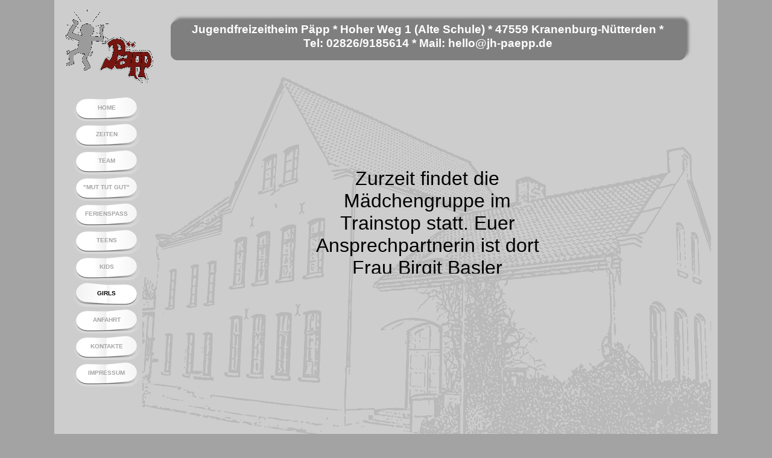

--- FILE ---
content_type: text/html
request_url: http://jugendheimpaepp.de/girls.html
body_size: 2282
content:
<!DOCTYPE html>
<html lang="de">
  <head>
    <meta charset="iso-8859-1">
    <title>Girls</title>
    <meta name="generator" content="Serif WebPlus X7">
    <meta name="viewport" content="width=1100">
    <link rel="stylesheet" type="text/css" href="wpscripts/wpstyles.css">
    <style type="text/css">
      .OBJ-1,.OBJ-1:link,.OBJ-1:visited { background-image:url('wpimages/wpd0a57a81_06.png');background-repeat:no-repeat;background-position:0px 0px;text-decoration:none;display:block;position:absolute; }
      .OBJ-1:hover { background-position:0px -84px; }
      .OBJ-1:active,a:link.OBJ-1.Activated,a:link.OBJ-1.Down,a:visited.OBJ-1.Activated,a:visited.OBJ-1.Down,.OBJ-1.Activated,.OBJ-1.Down { background-position:0px -42px; }
      .OBJ-1.Disabled,a:link.OBJ-1.Disabled,a:visited.OBJ-1.Disabled,a:hover.OBJ-1.Disabled,a:active.OBJ-1.Disabled { background-position:0px -126px; }
      .OBJ-1:focus { outline-style:none; }
      button.OBJ-1 { background-color:transparent;border:none 0px;padding:0;display:inline-block;cursor:pointer; }
      button.OBJ-1:disabled { pointer-events:none; }
      .OBJ-1.Inline { display:inline-block;position:relative;line-height:normal; }
      .OBJ-1 span,.OBJ-1:link span,.OBJ-1:visited span { color:#a5a5a5;font-family:Verdana,sans-serif;font-weight:bold;text-decoration:none;text-align:center;text-transform:uppercase;font-style:normal;left:5px;top:13px;width:103px;height:13px;font-size:10px;display:block;position:absolute;cursor:pointer; }
      .OBJ-1:hover span { color:#000000; }
      .OBJ-1:active span,a:link.OBJ-1.Activated span,a:link.OBJ-1.Down span,a:visited.OBJ-1.Activated span,a:visited.OBJ-1.Down span,.OBJ-1.Activated span,.OBJ-1.Down span { color:#000000; }
      .OBJ-1.Disabled span,a:link.OBJ-1.Disabled span,a:visited.OBJ-1.Disabled span,a:hover.OBJ-1.Disabled span,a:active.OBJ-1.Disabled span { color:#7a7a7a; }
      .P-1 { text-align:center;line-height:1px;font-family:"Arial", sans-serif;font-style:normal;font-weight:700;color:#ffffff;background-color:transparent;font-variant:normal;font-size:19.0px;vertical-align:0; }
      .C-1 { line-height:23.00px;font-family:"Arial", sans-serif;font-style:normal;font-weight:700;color:#ffffff;background-color:transparent;text-decoration:none;font-variant:normal;font-size:18.7px;vertical-align:0; }
      .P-2 { text-align:center;line-height:1px;font-family:"Arial", sans-serif;font-style:normal;font-weight:700;color:#000000;background-color:transparent;font-variant:normal;font-size:19.0px;vertical-align:0; }
      .C-2 { line-height:23.00px;font-family:"Arial", sans-serif;font-style:normal;font-weight:700;color:#000000;background-color:transparent;text-decoration:none;font-variant:normal;font-size:18.7px;vertical-align:0; }
      .P-3 { text-align:center;line-height:1px;font-family:"Arial", sans-serif;font-style:normal;font-weight:normal;color:#000000;background-color:transparent;font-variant:normal;font-size:32.0px;vertical-align:0; }
      .C-3 { line-height:37.00px;font-family:"Arial", sans-serif;font-style:normal;font-weight:normal;color:#000000;background-color:transparent;text-decoration:none;font-variant:normal;font-size:32.0px;vertical-align:0; }
    </style>
    <script type="text/javascript" src="wpscripts/jquery.js"></script>
    <script type="text/javascript">
      $(document).ready(function() {
      $("a.ActiveButton").bind({ mousedown:function(){if ( $(this).attr('disabled') === undefined ) $(this).addClass('Activated');}, mouseleave:function(){ if ( $(this).attr('disabled') === undefined ) $(this).removeClass('Activated');}, mouseup:function(){ if ( $(this).attr('disabled') === undefined ) $(this).removeClass('Activated');}});
      });
    </script>
  </head>
  <body style="height:820px;background:#a3a3a3;">
    <div id="divMain" style="background:#cdcdcd;margin-left:auto;margin-right:auto;position:relative;width:1100px;height:820px;">
      <div style="position:absolute;left:10px;top:150px;width:155px;height:650px;">
        <a href="index.html" id="nav_2_B1" class="OBJ-1 ActiveButton" style="display:block;position:absolute;left:20px;top:10px;width:115px;height:42px;">
          <span>Home</span>
        </a>
        <a href="zeiten.html" id="nav_2_B2" class="OBJ-1 ActiveButton" style="display:block;position:absolute;left:20px;top:54px;width:115px;height:42px;">
          <span>Zeiten</span>
        </a>
        <a href="team.html" id="nav_2_B3" class="OBJ-1 ActiveButton" style="display:block;position:absolute;left:20px;top:98px;width:115px;height:42px;">
          <span>Team</span>
        </a>
        <a href="mtg.html" id="nav_2_B4" class="OBJ-1 ActiveButton" style="display:block;position:absolute;left:20px;top:142px;width:115px;height:42px;">
          <span>&quot;Mut&nbsp;tut&nbsp;gut&quot;</span>
        </a>
        <a href="fsp.html" id="nav_2_B5" class="OBJ-1 ActiveButton" style="display:block;position:absolute;left:20px;top:186px;width:115px;height:42px;">
          <span>Ferienspaß</span>
        </a>
        <a href="teens.html" id="nav_2_B6" class="OBJ-1 ActiveButton" style="display:block;position:absolute;left:20px;top:230px;width:115px;height:42px;">
          <span>Teens</span>
        </a>
        <a href="kids.html" id="nav_2_B7" class="OBJ-1 ActiveButton" style="display:block;position:absolute;left:20px;top:274px;width:115px;height:42px;">
          <span>Kids</span>
        </a>
        <a href="girls.html" id="nav_2_B8" class="OBJ-1 ActiveButton Down" style="display:block;position:absolute;left:20px;top:318px;width:115px;height:42px;">
          <span>Girls</span>
        </a>
        <a href="anfahrt.html" id="nav_2_B9" class="OBJ-1 ActiveButton" style="display:block;position:absolute;left:20px;top:362px;width:115px;height:42px;">
          <span>Anfahrt</span>
        </a>
        <a href="kontakte.html" id="nav_2_B10" class="OBJ-1 ActiveButton" style="display:block;position:absolute;left:20px;top:406px;width:115px;height:42px;">
          <span>Kontakte</span>
        </a>
        <a href="impressum.html" id="nav_2_B11" class="OBJ-1 ActiveButton" style="display:block;position:absolute;left:20px;top:450px;width:115px;height:42px;">
          <span>Impressum</span>
        </a>
      </div>
      <img alt="" src="wpimages/wp3dedad22_06.png" style="position:absolute;left:191px;top:23px;width:866px;height:78px;">
      <div style="position:absolute;left:222px;top:37px;width:794px;height:59px;overflow:hidden;">
        <p class="Normal P-1"><span class="C-1">Jugendfreizeitheim Päpp * Hoher Weg 1 (Alte Schule) * 47559 Kranenburg-<wbr>Nütterden * <br>Tel: 02826/9185614 * Mail: hello@jh-<wbr>paepp.de</span></p>
        <p class="Textkörper P-2"><span class="C-2"><br></span></p>
      </div>
      <img alt="" src="grafiken/AlteSchule_TSW.png" style="position:absolute;left:146px;top:102px;width:944px;height:684px;">
      <img alt="" src="wpimages/wp67276ce1_06.png" style="position:absolute;left:17px;top:16px;width:147px;height:124px;">
      <div style="position:absolute;left:410px;top:278px;width:417px;height:176px;overflow:hidden;">
        <p class="Textkörper P-3"><span class="C-3">Zurzeit findet die Mädchengruppe im Trainstop statt. Euer Ansprechpartnerin ist dort Frau Birgit Basler</span></p>
      </div>
      <table id="nav_2_B4M" data-fade="0" data-balance="1" style="visibility:hidden;">
        <tr>
          <td>
            <a title="" href="mtg1.html">&quot;Mut tut gut&quot;.</a>
          </td>
        </tr>
      </table>
      <table id="nav_2_B7M" data-fade="0" data-balance="1" style="visibility:hidden;">
        <tr>
          <td>
            <a title="" href="kids..html">Kids..</a>
          </td>
        </tr>
      </table>
      <table id="nav_2_B11M" data-fade="0" data-balance="1" style="visibility:hidden;">
        <tr>
          <td>
            <a title="" href="impressum..html">Impressum</a>
          </td>
        </tr>
      </table>
    </div>
    <script type="text/javascript" src="wpscripts/jsMenu.js"></script>
    <script type="text/javascript">
      wpmenustack.setRollovers([['nav_2_B1',''],['nav_2_B2',''],['nav_2_B3',''],['nav_2_B4','nav_2_B4M'],['nav_2_B5',''],['nav_2_B6',''],['nav_2_B7','nav_2_B7M'],['nav_2_B8',''],['nav_2_B9',''],['nav_2_B10',''],['nav_2_B11','nav_2_B11M']]);
      wpmenustack.setMenus(['nav_2_B4M','nav_2_B7M','nav_2_B11M'],{"m_menuStyle":{"border":"1px solid #ffffff"},"m_rowStyle":{"border":"0px none"},"m_linkNormalStyle":{"fontSize":"18px","fontFamily":"Arial,sans-serif","textAlign":"center","color":"#000000","backgroundColor":"transparent","fontWeight":"bold","textDecoration":"none","fontStyle":"normal"},"m_linkCurrentStyle":{"color":"#000000","backgroundColor":"transparent","fontWeight":"bold","textDecoration":"none","fontStyle":"normal"},"m_linkRolloverStyle":{"color":"#ffffff","backgroundColor":"#000000","textDecoration":"none"},"m_linkPopupStyle":{"backgroundImage":"url(wpimages/wp57f4118d.gif)"},"m_linkRolloverPopupStyle":{"backgroundImage":"url(wpimages/wpf6c9d1c6.gif)"}});
    </script>
  </body>
</html>
